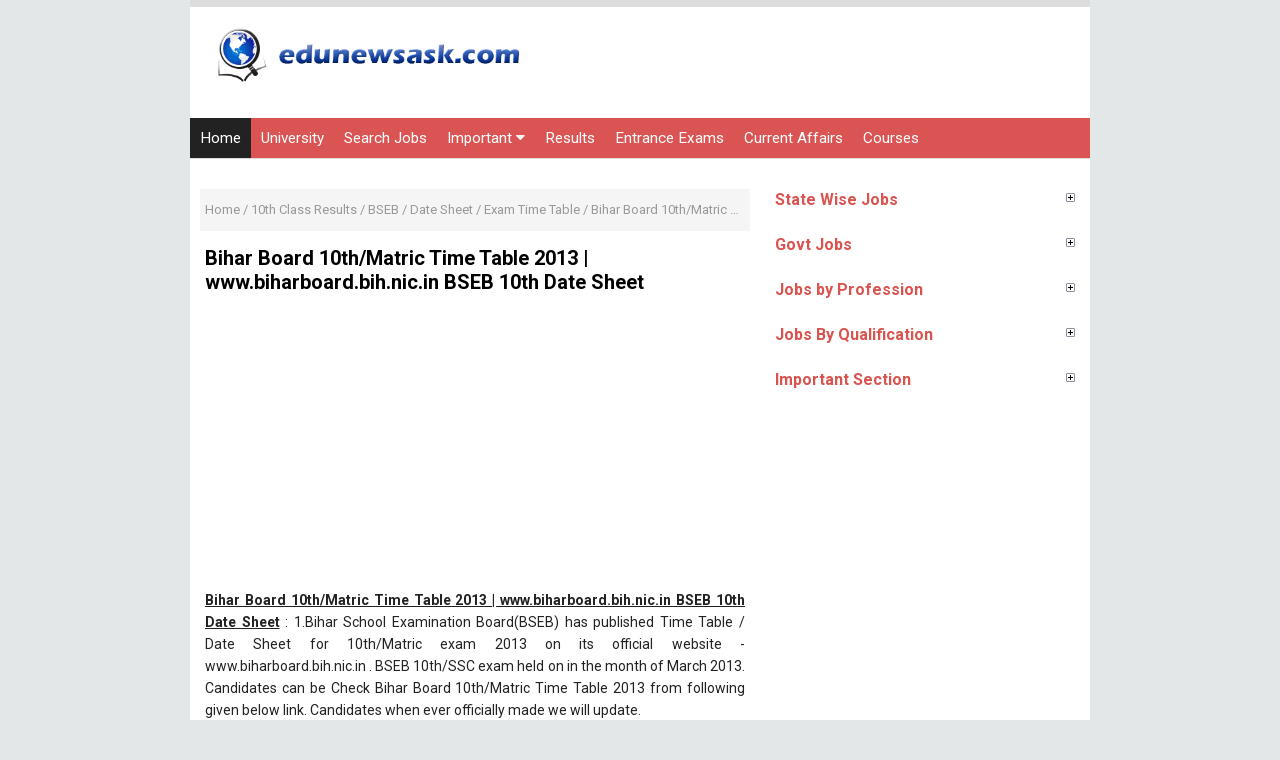

--- FILE ---
content_type: text/html; charset=utf-8
request_url: https://www.google.com/recaptcha/api2/aframe
body_size: 265
content:
<!DOCTYPE HTML><html><head><meta http-equiv="content-type" content="text/html; charset=UTF-8"></head><body><script nonce="nsxbtU-hE7PhofNGm8YQTw">/** Anti-fraud and anti-abuse applications only. See google.com/recaptcha */ try{var clients={'sodar':'https://pagead2.googlesyndication.com/pagead/sodar?'};window.addEventListener("message",function(a){try{if(a.source===window.parent){var b=JSON.parse(a.data);var c=clients[b['id']];if(c){var d=document.createElement('img');d.src=c+b['params']+'&rc='+(localStorage.getItem("rc::a")?sessionStorage.getItem("rc::b"):"");window.document.body.appendChild(d);sessionStorage.setItem("rc::e",parseInt(sessionStorage.getItem("rc::e")||0)+1);localStorage.setItem("rc::h",'1769789260460');}}}catch(b){}});window.parent.postMessage("_grecaptcha_ready", "*");}catch(b){}</script></body></html>

--- FILE ---
content_type: application/javascript; charset=utf-8
request_url: https://fundingchoicesmessages.google.com/f/AGSKWxXkHsNL-YIty9QAXf0EKfFSK5GFOLQQSF988_yUJtqDqGZvYKt55NN8crD705g20ZVNrekiEdOPD5lFXXqidXFT8cUoutlGGbpvCDbs5nrcHjjZROfBzQl6cUNq2lAo0-lGiqADqg==?fccs=W251bGwsbnVsbCxudWxsLG51bGwsbnVsbCxudWxsLFsxNzY5Nzg5MjYwLDUwNDAwMDAwMF0sbnVsbCxudWxsLG51bGwsW251bGwsWzcsNiwxMCw5XSxudWxsLDIsbnVsbCwiZW4iLG51bGwsbnVsbCxudWxsLG51bGwsbnVsbCwxXSwiaHR0cHM6Ly93d3cuZWR1bmV3c2Fzay5jb20vMjAxMi8xMi9iaWhhci1ib2FyZC0xMHRobWF0cmljLXRpbWUtdGFibGUtMjAxMy5odG1sIixudWxsLFtbOCwiemplblNWLW1Fc3MiXSxbOSwiZW4tVVMiXSxbMTksIjIiXSxbMjQsIiJdLFsyOSwiZmFsc2UiXV1d
body_size: 233
content:
if (typeof __googlefc.fcKernelManager.run === 'function') {"use strict";this.default_ContributorServingResponseClientJs=this.default_ContributorServingResponseClientJs||{};(function(_){var window=this;
try{
var qp=function(a){this.A=_.t(a)};_.u(qp,_.J);var rp=function(a){this.A=_.t(a)};_.u(rp,_.J);rp.prototype.getWhitelistStatus=function(){return _.F(this,2)};var sp=function(a){this.A=_.t(a)};_.u(sp,_.J);var tp=_.ed(sp),up=function(a,b,c){this.B=a;this.j=_.A(b,qp,1);this.l=_.A(b,_.Pk,3);this.F=_.A(b,rp,4);a=this.B.location.hostname;this.D=_.Fg(this.j,2)&&_.O(this.j,2)!==""?_.O(this.j,2):a;a=new _.Qg(_.Qk(this.l));this.C=new _.dh(_.q.document,this.D,a);this.console=null;this.o=new _.mp(this.B,c,a)};
up.prototype.run=function(){if(_.O(this.j,3)){var a=this.C,b=_.O(this.j,3),c=_.fh(a),d=new _.Wg;b=_.hg(d,1,b);c=_.C(c,1,b);_.jh(a,c)}else _.gh(this.C,"FCNEC");_.op(this.o,_.A(this.l,_.De,1),this.l.getDefaultConsentRevocationText(),this.l.getDefaultConsentRevocationCloseText(),this.l.getDefaultConsentRevocationAttestationText(),this.D);_.pp(this.o,_.F(this.F,1),this.F.getWhitelistStatus());var e;a=(e=this.B.googlefc)==null?void 0:e.__executeManualDeployment;a!==void 0&&typeof a==="function"&&_.To(this.o.G,
"manualDeploymentApi")};var vp=function(){};vp.prototype.run=function(a,b,c){var d;return _.v(function(e){d=tp(b);(new up(a,d,c)).run();return e.return({})})};_.Tk(7,new vp);
}catch(e){_._DumpException(e)}
}).call(this,this.default_ContributorServingResponseClientJs);
// Google Inc.

//# sourceURL=/_/mss/boq-content-ads-contributor/_/js/k=boq-content-ads-contributor.ContributorServingResponseClientJs.en_US.zjenSV-mEss.es5.O/d=1/exm=ad_blocking_detection_executable,kernel_loader,loader_js_executable,web_iab_tcf_v2_signal_executable,web_iab_us_states_signal_executable/ed=1/rs=AJlcJMwkzeCrPzcr4ZTu9XKJQ6RjDJX32Q/m=cookie_refresh_executable
__googlefc.fcKernelManager.run('\x5b\x5b\x5b7,\x22\x5b\x5bnull,\\\x22edunewsask.com\\\x22,\\\x22AKsRol-iPdXH9qR5ah9QbR4hSqkQYx6Godd2vG78r78XAn4v2lys2g7trwba6olje-0kNXdrEswKnh_He29qutQQSP1waTDZ-1f8-t-EvTLvYa8T-6ypWEz_SH4bsK_8rM-VGntyv-xfWfjbrtlM3Y5JGCcaLjAhTQ\\\\u003d\\\\u003d\\\x22\x5d,null,\x5b\x5bnull,null,null,\\\x22https:\/\/fundingchoicesmessages.google.com\/f\/AGSKWxU9WnCUxJgfGNiMhJdPRWuS9UgIg7BFRAhSjzUEkfj6Am8kJPTyBe0g57HjqLz9MVDiqFg1DNDvVFrZ7gckvhheb_F1aW-leEfJTcV_wRiVfPm33JvPWDHMx_uIWcBRRZSmoQyF-g\\\\u003d\\\\u003d\\\x22\x5d,null,null,\x5bnull,null,null,\\\x22https:\/\/fundingchoicesmessages.google.com\/el\/AGSKWxW3IXQH96W4vZHwX2Xam7IJMz0X2gLETFq8a2S09JOx1GiEAR-9yn47F3jJSuKC6QyFxtPPG35WCBQ_dw7zxE1PqR44RVLNwJVoxPREe7Yqc5VWm_9cj4MHdqHuFcIqUrPo_5zRAQ\\\\u003d\\\\u003d\\\x22\x5d,null,\x5bnull,\x5b7,6,10,9\x5d,null,2,null,\\\x22en\\\x22,null,null,null,null,null,1\x5d,null,\\\x22Privacy and cookie settings\\\x22,\\\x22Close\\\x22,null,null,null,\\\x22Managed by Google. Complies with IAB TCF. CMP ID: 300\\\x22\x5d,\x5b3,1\x5d\x5d\x22\x5d\x5d,\x5bnull,null,null,\x22https:\/\/fundingchoicesmessages.google.com\/f\/AGSKWxVTYt2jmpPDKORe9yoyxrvyfOp8qU5_BR5YGUmb8-1HtP9BI0CTe7UicH_HS_WH_RhkerOpk1RAzVA5pmKXI1EsV0o0EPDuWpiNLFXLa-NuXNvQ_WAQx4YdSw7XnZaHNy9OyJl8PQ\\u003d\\u003d\x22\x5d\x5d');}

--- FILE ---
content_type: application/javascript; charset=utf-8
request_url: https://fundingchoicesmessages.google.com/f/AGSKWxWpvl9OXZajCNO7-ia9WgUqoo1fsTzRh2PRtiwH9_vVz39nQyAzMB8zPFpwIlMEeqrd-4IDZ2_YO2w-rIIxgkeolhRiJ9i2zlV0cDqWg0g8k5O1lep0XKD-uuZI25-JQf9SL58MlAUcJLKqYv4g-JawzSW4851_JmKswP4nG7Gk6aJ0iXBk2mGhIe3Z/__advertorial./js.ng/cat=/search/ads_/front/ads-/delivery/hb.php
body_size: -1285
content:
window['a2efb123-d6d8-4da5-9b76-ddb468bd71ff'] = true;